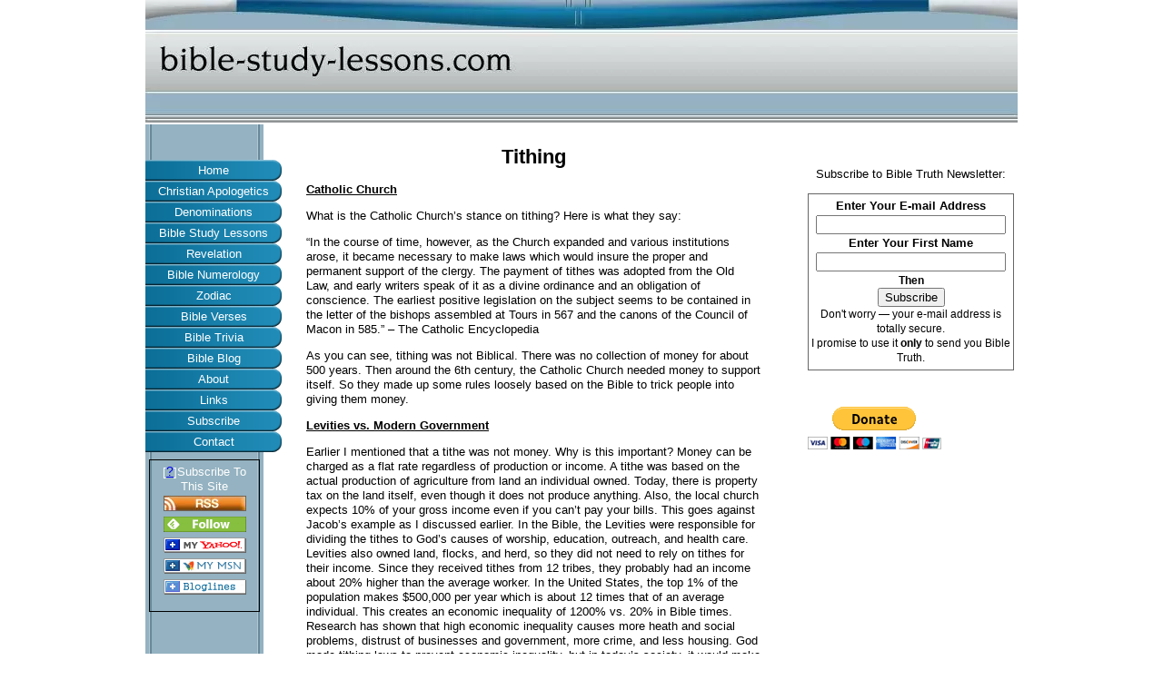

--- FILE ---
content_type: text/html; charset=UTF-8
request_url: http://www.bible-study-lessons.com/Tithing-3.html
body_size: 10843
content:
<!DOCTYPE HTML>
<html>
<head><meta http-equiv="content-type" content="text/html; charset=UTF-8"><title>Tithing	</title><meta name="description" content="In this article, I describe the origin of tithing and whether or not it is Biblical."><link href="/sd/support-files/A.style.css.pagespeed.cf.5jR2NsW-9d.css" rel="stylesheet" type="text/css"><script src="/sd/support-files/mobile.js"></script>
<script>MOBILE.enabled=true;MOBILE.contentColumnWidth='500px';MOBILE.init();</script>
<!-- start: tool_blocks.sbi_html_head -->
<link rel="canonical" href="http://www.bible-study-lessons.com/Tithing-3.html"/>
<link rel="alternate" type="application/rss+xml" title="RSS" href="http://www.bible-study-lessons.com/Bible.xml">
<meta property="og:title" content="Tithing	"/>
<meta property="og:description" content="In this article, I describe the origin of tithing and whether or not it is Biblical."/>
<meta property="og:type" content="article"/>
<meta property="og:url" content="http://www.bible-study-lessons.com/Tithing-3.html"/>
<!-- SD -->
<script>var https_page=0</script>
<!-- end: tool_blocks.sbi_html_head -->
<!-- start: shared_blocks.16380382#end-of-head -->
<!-- end: shared_blocks.16380382#end-of-head -->
<script src="/sd/support-files/fix.js.pagespeed.jm.78bRw_atFE.js"></script>
<script>MOBILE.doEndOfHead();FIX.designMode="legacy";FIX.doEndOfHead();</script>
</head>
<body>
<div id="PageWrapper">
<div id="Header">
<div class="Liner">
<!-- start: shared_blocks.16380325#top-of-header -->
<!-- end: shared_blocks.16380325#top-of-header -->
<!-- start: shared_blocks.16380316#bottom-of-header -->
<!-- end: shared_blocks.16380316#bottom-of-header -->
</div><!-- end Liner -->
</div><!-- end Header --><script>MOBILE.doAfterHeader();</script>
<div id="ContentWrapper">
<div id="ContentColumn">
<div class="Liner">
<!-- start: shared_blocks.16380287#above-h1 -->
<!-- end: shared_blocks.16380287#above-h1 -->
<h2 style="text-align: center">Tithing</h2>
<!-- start: shared_blocks.16380412#below-h1 -->
<!-- end: shared_blocks.16380412#below-h1 -->
<b><u>Catholic Church</u></b>
<p>What is the Catholic Church’s stance on tithing? Here is what they say: </p>
<p>“In the course of time, however, as the Church expanded and various institutions arose, it became necessary to make laws which would insure the proper and permanent support of the clergy. The payment of tithes was adopted from the Old Law, and early writers speak of it as a divine ordinance and an obligation of conscience. The earliest positive legislation on the subject seems to be contained in the letter of the bishops assembled at Tours in 567 and the canons of the Council of Macon in 585.” – The Catholic Encyclopedia </p>
<p>As you can see, tithing was not Biblical. There was no collection of money for about 500 years. Then around the 6th century, the Catholic Church needed money to support itself. So they made up some rules loosely based on the Bible to trick people into giving them money. </p>
<b><u>Levities vs. Modern Government</u></b>
<p>Earlier I mentioned that a tithe was not money. Why is this important? Money can be charged as a flat rate regardless of production or income. A tithe was based on the actual production of agriculture from land an individual owned. Today, there is property tax on the land itself, even though it does not produce anything. Also, the local church expects 10% of your gross income even if you can’t pay your bills. This goes against Jacob’s example as I discussed earlier. In the Bible, the Levities were responsible for dividing the tithes to God’s causes of worship, education, outreach, and health care. Levities also owned land, flocks, and herd, so they did not need to rely on tithes for their income. Since they received tithes from 12 tribes, they probably had an income about 20% higher than the average worker. In the United States, the top 1% of the population makes $500,000 per year which is about 12 times that of an average individual. This creates an economic inequality of 1200% vs. 20% in Bible times. Research has shown that high economic inequality causes more heath and social problems, distrust of businesses and government, more crime, and less housing. God made tithing laws to prevent economic inequality, but in today’s society, it would make things worse. </p>
<p>Leviticus 25:23-24 – The land shall not be sold in perpetuity, for the land is mine. For you are strangers and sojourners with me. And in all the country you possess, you shall allow a redemption of the land. (ESV) </p>
<b><u>The Malachi Prophecy</u></b>
<p>Malachi 3:8-10 – Will a man rob God? Yet you are robbing me. But you say, How have we robbed you? In your tithes and contributions. You are cursed with a curse, for you are robbing me, the whole nation of you. Bring the full tithe into the storehouse, that there may be food in my house. And thereby put me to the test, says the Lord of hosts, if I will not open the windows of heaven for you and pour down for you a blessing until there is no more need. (ESV) </p>
<p>This passage in Malachi is the key passage in which tithing came from. Most Christians today interpret this passage to mean that God will curse you if you don’t give money to the local church, but will bless you if you do give. How do they come to this conclusion? </p>
<p>The first issue is a mistranslation with the word “are.” Instead of “you are cursed” is should read “you curse me.” This is correct in more literal translations of the Bible: </p>
<p>Malachi 3:9 – With a curse you curse Me, and Me you are defrauding – the nation, all of it (Concordant Version of the Old Testament) </p>
<p>Next, the passage says to bring the tithe to the storehouse. The storehouse was where they stored bread for the priests only. This was not for the Levites, nor was it for all of God’s people. Remember that all other uses of “tithe” referred to agriculture collected by the Levites. Therefore, when “tithe” is used here, it has a different meaning then other verses we have talked about before. It is more likely that God is referring to a spiritual meaning such as in this verse: </p>
<p>John 6:32-35 – Jesus, therefore, said to them, Verily, verily, I say to you, Moses did not give you the bread out of the heaven; but my Father doth give you the true bread out of the heaven; for the bread of God is that which is coming down out of the heaven, and giving life to the world. They said, therefore, unto him, Sir, always give us this bread. And Jesus said to them, I am the bread of the life; he who is coming unto me may not hunger, and he who is believing in me may not thirst – at any time (YLT) </p>
<p>In this passage, Jesus compares physical bread to spiritual bread. This means that in Malachi, instead of a physical tithe to bring to the storehouse, God is asking us to bring a spiritual tithe to him. God is not asking for money, but a pure heart. A polluted heart God will not accept: </p>
<p>Malachi 1:6-7 – A son honors his father, and a servant his master. If then I am a father, where is my honor? And if I am a master, where is my fear? Says the Lord of hosts to you, O priests, who despise my name. But you say, How have we despised your name? By offering polluted food upon my alter. But you say, How have we polluted you? By saying that the Lord’s table may be despised. (ESV)</p>
<p>Gods says that when you disobey Him, you are bringing a polluted heart to the alter. It is natural to want to do physical things to prove yourself spiritually, but that falls short. Making sacrifices or giving money to the church is not good enough. </p>
<p>1 Samuel 15:22 – And Samuel said, Has the Lord as great delight in burnt offerings and sacrifices, as in obeying the voice of the Lord? Behold, to obey is better than sacrifice and to listen than the fat of rams. (ESV) </p>
<p style="text-align: right;">Page 3 or 4</p>
<a href="http://www.bible-study-lessons.com/Tithing-2.html">< Previous</a>&nbsp; &nbsp; &nbsp; &nbsp; &nbsp; &nbsp; &nbsp; &nbsp; &nbsp; &nbsp; &nbsp; &nbsp; &nbsp; &nbsp; &nbsp; &nbsp; &nbsp; &nbsp; &nbsp; &nbsp; &nbsp; &nbsp; &nbsp; &nbsp; &nbsp; &nbsp; &nbsp; &nbsp; <a href="http://www.bible-study-lessons.com/Tithing-4.html">Next Page of Tithing></a>
<!-- start: shared_blocks.16380381#below-paragraph-1 -->
<!-- end: shared_blocks.16380381#below-paragraph-1 -->
<!-- start: shared_blocks.16380380#above-socialize-it -->
<!-- end: shared_blocks.16380380#above-socialize-it -->
<!-- start: shared_blocks.16380315#socialize-it -->
<div class=" socializeIt socializeIt-responsive" style="border-color: #cccccc; border-width: 1px 1px 1px 1px; border-style: solid; box-sizing: border-box"><div style="overflow-x: auto;">
<table class="columns_block grid_block" border="0" style="width: 100%;"><tr><td class="column_0" style="width: 20%;vertical-align:top;">
<div class="shareHeader">
<strong class="ss-shareLabel" style="font-size: 16px;">Share this page:</strong>
<div id="whatsthis" style="font-size:11px;"><a href="#" onclick="open_whats_this(); return false;">What&rsquo;s this?</a></div>
</div>
</td><td class="column_1" style="width: 80%;vertical-align:top;">
</td></tr></table>
</div>
<div class="socialize-pay-it-forward-wrapper" style="background:#FFFFFF;">
<details class="socialize-pay-it-forward">
<summary>Enjoy this page? Pay it forward! Here's how...</summary>
<p>Would you prefer to share this page with others by linking to it?</p>
<ol>
<li>Click on the HTML link code below.</li>
<li>Copy and paste it, adding a note of your own, into your blog, a Web page, forums, a blog comment,
your Facebook account, or anywhere that someone would find this page valuable.</li>
</ol>
<script>var l=window.location.href,d=document;document.write('<form action="#"><div style="text-align:center"><textarea cols="50" rows="2" onclick="this.select();">&lt;a href="'+l+'"&gt;'+d.title+'&lt;/a&gt;</textarea></div></form>');</script>
</details>
</div>
</div>
<!-- end: shared_blocks.16380315#socialize-it -->
<!-- start: shared_blocks.16380324#below-socialize-it -->
<!-- end: shared_blocks.16380324#below-socialize-it -->
</div><!-- end Liner -->
</div><!-- end ContentColumn -->
</div><!-- end ContentWrapper -->
<div id="NavColumn">
<div class="Liner">
<!-- start: shared_blocks.16380413#top-of-nav-column -->
<!-- end: shared_blocks.16380413#top-of-nav-column -->
<!-- start: shared_blocks.16380383#navigation -->
<!-- start: tool_blocks.navbar --><div class="Navigation"><ul><li class=""><a href="/">Home</a></li><li class=""><a href="/Christian-Apologetics.html">Christian Apologetics</a></li><li class=""><a href="/Christian-Denomination-Beliefs.html">Denominations</a></li><li class=""><a href="/Bible-Study-Lessons-1.html">Bible Study Lessons</a></li><li class=""><a href="/Revelation.html">Revelation</a></li><li class=""><a href="/Bible-Numerology.html">Bible Numerology</a></li><li class=""><a href="/Zodiac-Symbol-Meanings.html">Zodiac</a></li><li class=""><a href="/Inspirational-Bible-Verses.html">Bible Verses</a></li><li class=""><a href="/Bible-Trivia.html">Bible Trivia</a></li><li class=""><a href="/Bible-blog.html">Bible Blog</a></li><li class=""><a href="/About.html">About</a></li><li class=""><a href="/Links.html">Links</a></li><li class=""><a href="/Subscribe.html">Subscribe</a></li><li class=""><a href="/Contact.html">Contact</a></li></ul></div>
<!-- end: tool_blocks.navbar -->
<!-- end: shared_blocks.16380383#navigation -->
<!-- start: shared_blocks.16380414#bottom-of-nav-column -->
<!-- start: tool_blocks.rssit -->
<div class="RSSbox">
<div class="questionMark">[<a href="http://www.bible-study-lessons.com/help/rss.html" onclick="javascript:window.open('http://www.bible-study-lessons.com/help/rss.html','help','resizable,status,scrollbars,width=600,height=500');return false;"><span style="font-size:110%;">?</span></a>]Subscribe To This Site</div>
<ul>
<li>
<a href="http://www.bible-study-lessons.com/Bible.xml" target="new"><img style="padding-top:2px;" src="[data-uri]" alt="XML RSS"></a>
</li><li><a href="https://feedly.com/i/subscription/feed/http://www.bible-study-lessons.com/Bible.xml" target="new" rel="nofollow"><img src="[data-uri]" alt="follow us in feedly"></a></li><li><a href="https://add.my.yahoo.com/rss?url=http://www.bible-study-lessons.com/Bible.xml" target="new" rel="nofollow"><img src="[data-uri]" alt="Add to My Yahoo!"></a></li><li><a href="https://my.msn.com/addtomymsn.aspx?id=rss&amp;ut=http://www.bible-study-lessons.com/Bible.xml" target="new" rel="nofollow"><img src="[data-uri]" alt="Add to My MSN"></a></li><li><a href="https://www.bloglines.com/sub/http://www.bible-study-lessons.com/Bible.xml" target="new" rel="nofollow"><img src="[data-uri]" alt="Subscribe with Bloglines"></a></li></ul>
</div><!-- end: tool_blocks.rssit -->
<!-- end: shared_blocks.16380414#bottom-of-nav-column -->
</div><!-- end Liner -->
</div><!-- end NavColumn -->
<div id="ExtraColumn">
<div class="Liner">
<!-- start: shared_blocks.16380318#top-extra-default -->
<!-- start: shared_blocks.48865371#Facebook Like -->
<div id="fb-root"></div><script src="https://connect.facebook.net/en_US/all.js#appId=253370741362164&amp;xfbml=1"></script><fb:like href="https://www.facebook.com/pages/Bible-Study-Lessons/208051429243196" send="true" width="250" show_faces="false" font="arial"></fb:like>
<!-- end: shared_blocks.48865371#Facebook Like -->
<!-- end: shared_blocks.16380318#top-extra-default -->
<!-- start: shared_blocks.16380411#extra-default-nav -->
<!-- start: shared_blocks.48866038#Subscribe -->
<p style="text-align: center;">Subscribe to Bible Truth Newsletter:</p>
<!-- end: shared_blocks.48866038#Subscribe -->
<!-- start: tool_blocks.ezine -->
<div class="Ezine">
<form action="/cgi-bin/mailout/mailmgr.cgi" method="post" accept-charset="UTF-8">
<input type="hidden" name="list_id" value="21104637">
<input type="hidden" name="action" value="subscribe">
<table cellspacing="0">
<tr>
<td colspan="2" class="EzineLabel EzineLabelAbove">Enter Your E-mail Address</td></tr>
<tr><td colspan="2" class="EzineInput EzineInputAbove">
<input name="email" type="text" size="12">
</td>
</tr>
<tr>
<td colspan="2" class="EzineLabel EzineLabelAbove">Enter Your First Name </td></tr>
<tr><td colspan="2" class="EzineInput EzineInputAbove">
<input name="name" type="text" size="12">
</td>
</tr>
<tr>
<td colspan="2" class="EzineDescription">
<small><strong>Then</strong></small><br>
<input type="SUBMIT" value="Subscribe" name="SUBMIT"><br>
<small>Don&#39;t worry &mdash; your e-mail address is totally secure.<br>
I promise to use it <strong>only</strong> to send you Bible Truth.</small>
</td>
</tr>
</table>
</form>
</div><!-- end: tool_blocks.ezine -->
<!-- end: shared_blocks.16380411#extra-default-nav -->
<!-- start: shared_blocks.16380321#bottom-extra-default -->
<!-- start: shared_blocks.48865998#Addthis and Paypal -->
<br><br>
<!-- AddThis Smart Layers BEGIN -->
<!-- Go to http://www.addthis.com/get/smart-layers to customize -->
<script src="//s7.addthis.com/js/300/addthis_widget.js#pubid=zildjian225"></script>
<script>addthis.layers({'theme':'transparent','share':{'position':'left','numPreferredServices':5},'whatsnext':{},'recommended':{}});</script>
<!-- AddThis Smart Layers END -->
<form action="https://www.paypal.com/cgi-bin/webscr" method="post">
<input type="hidden" name="cmd" value="_s-xclick">
<input type="hidden" name="hosted_button_id" value="YKBSBZB86MUHG">
<input style=”display: block; margin: 0 auto;” type="image" src="https://www.paypalobjects.com/WEBSCR-640-20110429-1/en_US/i/btn/btn_donateCC_LG.gif" border="0" name="submit" alt="PayPal - The safer, easier way to pay online!">
<img alt="" border="0" src="https://www.paypalobjects.com/WEBSCR-640-20110429-1/en_US/i/scr/pixel.gif" width="1" height="1">
</form>
<!-- end: shared_blocks.48865998#Addthis and Paypal -->
<!-- end: shared_blocks.16380321#bottom-extra-default -->
</div><!-- end Liner-->
</div><!-- end ExtraColumn -->
<div id="Footer">
<div class="Liner">
<!-- start: shared_blocks.16380317#above-bottom-nav -->
<!-- end: shared_blocks.16380317#above-bottom-nav -->
<!-- start: shared_blocks.16380320#bottom-navigation -->
<!-- end: shared_blocks.16380320#bottom-navigation -->
<!-- start: shared_blocks.16380288#below-bottom-nav -->
<!-- end: shared_blocks.16380288#below-bottom-nav -->
<!-- start: shared_blocks.16380319#footer -->
<!-- start: tool_blocks.footer -->
<div class="page_footer_container">
<div class="page_footer_content">
<div class="page_footer_liner" style="white-space:pre-line"><hr class="page_footer_divider_above"><div class="page_footer_text">© <b> Copyright 2010-2022 www.bible-study-lessons.com </b></div><hr class="page_footer_divider_below"></div>
</div></div>
<!-- end: tool_blocks.footer -->
<!-- end: shared_blocks.16380319#footer -->
</div><!-- end Liner -->
</div><!-- end Footer -->
</div><!-- end PageWrapper -->
<script>FIX.doEndOfBody();MOBILE.doEndOfBody();</script>
<!-- start: tool_blocks.sbi_html_body_end -->
<script>var SS_PARAMS={pinterest_enabled:false,googleplus1_on_page:false,socializeit_onpage:false};</script><style>.g-recaptcha{display:inline-block}.recaptcha_wrapper{text-align:center}</style>
<script>if(typeof recaptcha_callbackings!=="undefined"){SS_PARAMS.recaptcha_callbackings=recaptcha_callbackings||[]};</script><script>(function(d,id){if(d.getElementById(id)){return;}var s=d.createElement('script');s.async=true;s.defer=true;s.src="/ssjs/ldr.js";s.id=id;d.getElementsByTagName('head')[0].appendChild(s);})(document,'_ss_ldr_script');</script><!-- end: tool_blocks.sbi_html_body_end -->
<!-- Generated at 16:41:43 28-Nov-2022 with high_tech-107-0-3col v84 -->
</body>
</html>


--- FILE ---
content_type: application/javascript
request_url: http://www.bible-study-lessons.com/sd/support-files/mobile.js
body_size: 5546
content:
var MOBILE = MOBILE || {};

MOBILE.viewMode = "full"; // or "mobile"
MOBILE.deviceType = "other"; // or "mobile"
MOBILE.currentSection = "content"; // or "navigation"
MOBILE.orientation = ""; // "landscape" or "portrait"
MOBILE.toolbarFactor = 0;
MOBILE.mobileViewHeight = 0;
MOBILE.footerHeight = 0;
MOBILE.userAgent = "";
MOBILE.toolbarEl = null;
MOBILE.toolbarInnerWrapperEl = null;
MOBILE.mobileBtnEl = null;
MOBILE.navBtnEl = null;
MOBILE.toTopBtnEl = null;
MOBILE.enabled = false;
MOBILE.contentColumnWidth = 0;

MOBILE.hasCookie = function (key, value) {
    var regexp = new RegExp(key + '=' + value);
    return regexp.test(document.cookie);
};

MOBILE.checkIfMobile = function() {
    if (!MOBILE.enabled) {
        MOBILE.enabled = /mobileTrial=1/.test(document.cookie);
    }
    MOBILE.userAgent = navigator.userAgent;
    // without "Mobile" it would be a tablet, which is not our target device yet
    var androidMobile = (/Android/i.test(MOBILE.userAgent) && (/Mobile/i.test(MOBILE.userAgent)));
    if (androidMobile) {
        if ((screen.width > 1000) && (screen.height > 550)) {
            androidMobile = false; // Exclude tablets that identifies themselves as 'Mobile'
        }
    }
    // these are our target mobile devices
    if (MOBILE.enabled && (/iPhone|iPod|BlackBerry/i.test(MOBILE.userAgent) || androidMobile)) {
        MOBILE.deviceType = "mobile";
        document.documentElement.className += " m";
        if (MOBILE.hasCookie("fullView", 'true')) { // full site view
            document.documentElement.className += " fullView";
            MOBILE.viewMode = "full";
        } else { // mobile view
            document.documentElement.className += " mobile";
            MOBILE.viewMode = "mobile";
        }
        if (MOBILE.userAgent.match(/Android 2/i)) { // Android 2.x fix
            document.documentElement.className += " android2";
        }
    }
};

MOBILE.changeViewMode = function(mode) {
    if (mode === "full") { // change to full site view
        document.cookie = "fullView=true";
        window.location.reload();
    } else if (mode === "mobile") { // change to mobile view
        document.cookie = "fullView=false";
        window.location.reload();
    }
};

MOBILE.setHeaderHeight = function() {
    var header = document.getElementById("Header");
    var headerLiner = header.querySelector(".Liner");
    var headerLinerBgUrl = window.getComputedStyle(headerLiner, null).getPropertyValue("background-image");
    var phantomHeaderImage = document.createElement("img");
    var newHeight = 0;
    phantomHeaderImage.src = headerLinerBgUrl.replace(/^url\(["']?/, '').replace(/["']?\)$/, ' ');
    phantomHeaderImage.className = "phantomHeaderImage";
    phantomHeaderImage.width = header.offsetWidth;
    header.appendChild(phantomHeaderImage);

    var readNewHeight = function() {
        newHeight = phantomHeaderImage.offsetHeight - 3;
        if (newHeight > 0) {
            headerLiner.style.minHeight = newHeight + "px";
            headerLiner.style.height = "auto";
            if (MOBILE.viewMode === "mobile") {
                MOBILE.setFooterPosition();
            }
        }
    };

    if (phantomHeaderImage.complete) {
        readNewHeight();
    } else {
        phantomHeaderImage.onload = function() {
            readNewHeight();
        }
    }

    var onResize = function() {
        phantomHeaderImage.width = header.offsetWidth;
        readNewHeight();
    };
    if (MOBILE.viewMode === "mobile") {
        window.addEventListener("resize", onResize, true);
    }
};

MOBILE.fullBtnText = MOBILE.fullBtnText || 'Full Site';
MOBILE.mobileBtnText = MOBILE.mobileBtnText || 'View Mobile Site';
MOBILE.navBtnText = MOBILE.navBtnText || 'Navigation';
MOBILE.toTopBtnText = MOBILE.toTopBtnText || 'Back to Top';

MOBILE.addToolbars = function() {
    var body = document.getElementsByTagName("body")[0];
    var pageWrapper = document.getElementById("PageWrapper");
    var navColumnEl = document.getElementById("NavColumn");
    var toolbarEl = document.createElement("div");
    var toolbarInnerWrapperEl = document.createElement("div");
    toolbarEl.setAttribute("id", "toolbar");
    toolbarInnerWrapperEl.setAttribute("id", "toolbarInnerWrapper");
    toolbarInnerWrapperEl.innerHTML = '<button id="fullBtn">'+MOBILE.fullBtnText+'</button>' +
        '<button id="mobileBtn">'+MOBILE.mobileBtnText+'</button>' +
        '<button id="navBtn">'+MOBILE.navBtnText+'</button>' +
        '<button id="toTopBtn">'+MOBILE.toTopBtnText+'</button>';
    toolbarEl.appendChild(toolbarInnerWrapperEl);
    body.insertBefore(toolbarEl, pageWrapper);
    MOBILE.toolbarEl = toolbarEl;
    MOBILE.toolbarInnerWrapperEl = toolbarInnerWrapperEl;

    if (MOBILE.viewMode === "full") { // avoid flickering on start
        toolbarEl.style.display = "none";
    }

    var fullBtnEl = document.getElementById("fullBtn");
    var mobileBtnEl = document.getElementById("mobileBtn");
    var navBtnEl = document.getElementById("navBtn");
    var toTopBtnEl = document.getElementById("toTopBtn");
    MOBILE.mobileBtnEl = mobileBtnEl;
    MOBILE.navBtnEl = navBtnEl;
    MOBILE.toTopBtnEl = toTopBtnEl;

    fullBtnEl.onclick = function() { // change to full view
        MOBILE.changeViewMode("full");
    };

    mobileBtnEl.onclick = function() { // change to mobile view
        MOBILE.changeViewMode("mobile");
    };

    navBtnEl.onclick = function() { // scroll to nav
        MOBILE.scrollTo(navColumnEl.offsetTop - 35); // 35 = toolbar height
        MOBILE.switchButton("top");
    };

    toTopBtnEl.onclick = function() { // scroll to top
        MOBILE.scrollTo(0);
        MOBILE.switchButton("nav");
    };
};

MOBILE.resizeToolbar = function() {
    var horizontalSpace = screen.width;
    var dpr = 1;
    if (window.devicePixelRatio !== undefined) {
        dpr = window.devicePixelRatio;
    }

    // buggy screen width fix (iPhone and Android Chrome)
    if (MOBILE.userAgent.match(/iPhone/i) || (MOBILE.userAgent.match(/Android/i) && MOBILE.userAgent.match(/Chrome/i))) {
        if ((window.orientation === 90) || (window.orientation === -90)) { // if in landscape mode
            horizontalSpace = screen.height;
        }
    }
    if (MOBILE.userAgent.match(/iPhone/i)) { // iPhone fix
        if (dpr === 2) {
            // retina fix for buggy screen size
            horizontalSpace = horizontalSpace * 2;
        }
    }

    var toolbarFactor = window.innerWidth / (horizontalSpace / dpr);
    if (toolbarFactor !== MOBILE.toolbarFactor) {
        MOBILE.toolbarFactor = toolbarFactor;

        var newPadding = 2 * toolbarFactor;
        newPadding = newPadding.toFixed(2) + "px";
        var newFontSize = 12 * toolbarFactor;
        newFontSize = newFontSize.toFixed(2) + "px";

        //MOBILE.mobileBtnEl.innerHTML = "iw = " + window.innerWidth + " hs = " + horizontalSpace + " dpr = " + dpr + " f = " + toolbarFactor.toFixed(2);

        MOBILE.mobileBtnEl.style.fontSize = newFontSize;
        MOBILE.toolbarEl.style.padding = newPadding;
        MOBILE.toolbarEl.style.display = "block";
    }
};

MOBILE.refreshToolbar = function() {
    MOBILE.toolbarEl.style.display = "none";
    setTimeout(function() {
        MOBILE.toolbarEl.style.display = "block";
        MOBILE.toolbarInnerWrapperEl.style.width = window.innerWidth + "px"; // display:table fix
    }, 500);
};

MOBILE.detectCurrentSection = function() {
    var navColumnEl = document.getElementById("NavColumn");
    if (!navColumnEl) {
        return;
    }
    var navColumnTopPosition = navColumnEl.offsetTop;
    if ((navColumnTopPosition - window.pageYOffset - window.innerHeight) < 0) {
        if (MOBILE.currentSection === "content") {
            MOBILE.switchButton("top");
            MOBILE.currentSection = "navigation";
        }
    } else {
        if (MOBILE.currentSection === "navigation") {
            MOBILE.switchButton("nav");
            MOBILE.currentSection = "content";
        }
    }
};

MOBILE.switchButton = function(targetBtn) {
    if (targetBtn === "top") {
        MOBILE.navBtnEl.style.display = "none";
        MOBILE.toTopBtnEl.style.display = "inline-block";
    } else { // navigation
        MOBILE.toTopBtnEl.style.display = "none";
        MOBILE.navBtnEl.style.display = "inline-block";
    }
};

MOBILE.scrollTo = function(y) {
    var body = document.getElementsByTagName("body")[0];
    var div = document.createElement("div");
    div.className = "iosbtnfix";
    body.appendChild(div);
    window.scrollTo(0, y);
    setTimeout(function() {
        body.removeChild(document.querySelectorAll(".iosbtnfix")[0]);
    }, 500);
};

MOBILE.orientationMarker = function() {
    if ((window.orientation === 90) || (window.orientation === -90)) { // if in landscape mode
        document.documentElement.className = document.documentElement.className.replace(/(^|\s+)portrait(\s+|$)/, ' ');
        document.documentElement.className += " landscape";
        MOBILE.orientation = "landscape";
    } else { // portrait
        document.documentElement.className = document.documentElement.className.replace(/(^|\s+)landscape(\s+|$)/, ' ');
        document.documentElement.className += " portrait";
        MOBILE.orientation = "portrait";
    }
};

MOBILE.setFooterPosition = function() {
    var footerEl = document.getElementById("Footer");
    var NavColumnEl = document.getElementById("NavColumn");
    var ExtraColumnEl = document.getElementById("ExtraColumn");

    if (!NavColumnEl && !ExtraColumnEl) {
        return;
    }

    var mobileViewHeight = NavColumnEl.offsetTop - parseInt(window.getComputedStyle(NavColumnEl, null).getPropertyValue("margin-top"), 10);

    var footerHeight = footerEl.offsetHeight;

    if (mobileViewHeight !== MOBILE.mobileViewHeight) {
        footerEl.style.top = mobileViewHeight + "px";
        MOBILE.mobileViewHeight = mobileViewHeight;
    }

    if (footerHeight !== MOBILE.footerHeight) {
        NavColumnEl.style.marginTop = footerHeight + "px";
        if (ExtraColumnEl) {
            ExtraColumnEl.style.marginTop = footerHeight + "px";
        }
        MOBILE.footerHeight = footerHeight;
    }
};

MOBILE.fixImageProportions = function() {
    MOBILE.contentColumnWidth = parseInt(MOBILE.contentColumnWidth);
    if (MOBILE.contentColumnWidth > 300) {
        var images = document.querySelectorAll("#ContentColumn .Liner > .ItemCenter > img, #ContentColumn .Liner > .ItemLeft > img, #ContentColumn .Liner > .ItemRight > img, #ContentColumn .Liner > .ImageBlock > img, #ContentColumn .Liner > .ItemCenter > a > img, #ContentColumn .Liner > .ItemLeft > a > img, #ContentColumn .Liner > .ItemRight > a > img, #ContentColumn .Liner > .ImageBlock > a > img, #ContentColumn .Liner > .ImageBlock > .noalignment > a > img, #ContentColumn .Liner > .ImageBlock > .noalignment > img");
        var width = 0;
        var originalAttributeWidth = 0;
        var borderLeft = 0;
        var borderRight = 0;
        var marginLeft = 0;
        var marginRight = 0;
        var newWidth;
        var parent = null;
        var noalignmentNode = null;
        var captionEl = null;

        function setPercentageWidth(img) {
            borderLeft = parseInt(window.getComputedStyle(img, null).getPropertyValue("border-left-width"), 10);
            borderRight = parseInt(window.getComputedStyle(img, null).getPropertyValue("border-right-width"), 10);
            marginLeft = parseInt(window.getComputedStyle(img, null).getPropertyValue("margin-left"), 10);
            marginRight = parseInt(window.getComputedStyle(img, null).getPropertyValue("margin-right"), 10);

            captionEl = img.parentNode.getElementsByClassName("Caption")[0];

            // read original attribute width saved by fix.js
            originalAttributeWidth = img.getAttribute("data-width");
            if (originalAttributeWidth) {
                width = parseInt(originalAttributeWidth, 10);
            }
            else {
                width = img.naturalWidth;
            }
            if (width === 0) {
                return;
            }
            if (width < MOBILE.contentColumnWidth) {
                newWidth = ((width + borderLeft + borderRight) / MOBILE.contentColumnWidth) * 100;
                newWidth = newWidth.toFixed(2) + "%";
                parent = img.parentNode;
                if (parent.tagName === "A") {
                    parent = parent.parentNode;
                }
                if (parent.className === "noalignment") {
                    noalignmentNode = parent;
                    parent = parent.parentNode;
                }
                if (parent.className.match(/ItemLeft|ItemRight|ImageBlockLeft|ImageBlockRight/i)) {
                    parent.style.width = newWidth;
                    if (marginLeft > 0) {
                        img.style.marginLeft = 0;
                        parent.style.paddingLeft = marginLeft + "px";
                    }
                    if (marginRight > 0) {
                        img.style.marginRight = 0;
                        parent.style.paddingRight = marginRight + "px";
                    }
                    if (captionEl) {
                        captionEl.style.width = "100%";
                    }
                    img.setAttribute("width", "100%");
                } else {
                    img.setAttribute("width", newWidth);
                    if (captionEl) {
                        captionEl.style.width = newWidth;
                        if (parent.className.match(/ItemCenter|ImageBlockCenter/i)) {
                            captionEl.style.marginLeft = "auto";
                            captionEl.style.marginRight = "auto";
                        }
                    }
                    if (noalignmentNode) {
                        noalignmentNode.style.width = "100%";
                    }
                }
            }
        }

        for (var i = 0, ilen = images.length; i < ilen; i++) {
            var widthAttribute = images[i].getAttribute("width");
            if ((widthAttribute !== null) && (widthAttribute[widthAttribute.length - 1] === "%")) {
                // skip images that already uses percentage width values
                continue;
            }
            (function(img) {
                if(img.complete) {
                    setPercentageWidth(img);
                } else {
                    img.onload = function() {
                        setPercentageWidth(img);
                    }
                }
            }(images[i]));
        }
    }
};

MOBILE.fixAdAlignment = function() {
    var ads;
    var i, ilen;

    ads = document.querySelectorAll("#ContentColumn .wasAdSenseBoxLeft");
    for (i = 0, ilen = ads.length; i < ilen; i++) {
        ads[i].className = ads[i].className.replace(/(^|\s+)wasAdSenseBoxLeft(\s+|$)/, ' ');
        ads[i].className += " AdSenseBoxLeft";
    }
    ads = document.querySelectorAll("#ContentColumn .wasAdSenseBoxRight");
    for (i = 0, ilen = ads.length; i < ilen; i++) {
        ads[i].className = ads[i].className.replace(/(^|\s+)wasAdSenseBoxRight(\s+|$)/, ' ');
        ads[i].className += " AdSenseBoxRight";
    }

    ads = document.querySelectorAll("#ContentColumn .AdSenseBoxLeft, #ContentColumn .AdSenseBoxRight");
    for (i = 0, ilen = ads.length; i < ilen; i++) {
        if ((ads[i].clientWidth / MOBILE.viewportWidth()) > 0.6) {
            if (/(^|\s)AdSenseBoxLeft(\s|$)/.test(ads[i].className)) {
                ads[i].className = ads[i].className.replace(/(^|\s+)AdSenseBoxLeft(\s+|$)/, ' ');
                ads[i].className += " wasAdSenseBoxLeft";
            } else if (/(^|\s)AdSenseBoxRight(\s|$)/.test(ads[i].className)) {
                ads[i].className = ads[i].className.replace(/(^|\s+)AdSenseBoxRight(\s+|$)/, ' ');
                ads[i].className += " wasAdSenseBoxRight";
            }
            ads[i].style.textAlign = "center";
            ads[i].style.clear = "both";
        }
    }
};

MOBILE.startLoop = function(f, options) {
    var counter = 0;
    var max = options.max || 120;
    var delay = options.delay || 500;
    var loop = function() {
        counter++;
        if (counter > max) {
            if (typeof options.callback !== 'undefined') {
                options.callback();
            }
            return;
        }
        f();
        setTimeout(function() {
            loop();
        }, delay);
    };
    loop();
};

MOBILE.doOnOrientationChange = function() {
    MOBILE.orientationMarker();
    MOBILE.startLoop(MOBILE.setFooterPosition, {max: 5, delay: 100});
    MOBILE.refreshToolbar();
    MOBILE.startLoop(MOBILE.fixImageProportions, {max: 2, delay: 1500});
    MOBILE.startLoop(MOBILE.fixAdAlignment, {max: 2, delay: 1500});
};

MOBILE.removeDesktopOnly = function() {
    var desktopOnlyItems = document.querySelectorAll(".desktopOnly");
    for (var i = 0, ilen = desktopOnlyItems.length; i < ilen; i++) {
        var desktopOnlyItem = desktopOnlyItems[i];
        desktopOnlyItem.parentNode.removeChild(desktopOnlyItem);
    }
};

MOBILE.init = function() {
    MOBILE.checkIfMobile();
    if (MOBILE.viewMode === "mobile") {
        document.write('<meta name="viewport" content="width=device-width, initial-scale=1, maximum-scale=1, minimum-scale=1">');
    }
};

MOBILE.doEndOfHead = function() {
    if (typeof mobileSandBox !== 'undefined') {
        MOBILE.enabled = true;
        MOBILE.init();
    }
};

MOBILE.doAfterHeader = function() {
    if (MOBILE.viewMode === "mobile") {
        MOBILE.setHeaderHeight();
    }
};

MOBILE.doEndOfBody = function() {
    if (MOBILE.deviceType === "mobile") {
        MOBILE.addToolbars();
        if (MOBILE.userAgent.match(/BlackBerry|Android 2/i)) {
            // for the devices that don't support position:fixed
            MOBILE.toolbarEl.style.position = "absolute";
            window.addEventListener ("scroll", function() { MOBILE.toolbarEl.style.top = window.scrollY + 'px'; }, false);
        }
        if (MOBILE.viewMode === "full") {
            setInterval(MOBILE.resizeToolbar, 100);
            window.addEventListener ("resize", MOBILE.resizeToolbar, false);
        } else { // mobile view
            MOBILE.orientationMarker();
            window.addEventListener ("orientationchange", MOBILE.doOnOrientationChange, false);
            if (!MOBILE.userAgent.match(/iPhone/i)) {
                window.addEventListener ("resize", MOBILE.refreshToolbar, false);
            }
            MOBILE.setFooterPosition();
            MOBILE.startLoop(MOBILE.setFooterPosition, {max: 960, delay: 500});
            window.addEventListener ("scroll", MOBILE.detectCurrentSection, false);
            MOBILE.removeDesktopOnly();
            MOBILE.fixImageProportions();
            MOBILE.fixAdAlignment();
        }
        // hide side columns on msb.html page
        if (typeof mobileSandBox !== 'undefined') {
            var navColumnEl = document.getElementById("NavColumn");
            var extraColumnEl = document.getElementById("ExtraColumn");
            if (navColumnEl) {
                navColumnEl.style.display = "none";
            }
            if (extraColumnEl) {
                extraColumnEl.style.display = "none";
            }
        }
    }
};

MOBILE.viewportWidth = function() {
    var viewportWidth;
    // browsers
    if (typeof window.innerWidth != "undefined") {
        viewportWidth = window.innerWidth;
    }
    // IE standard compliant mode
    else if (typeof document.documentElement != "undefined"
        && typeof document.documentElement.offsetWidth != "undefined"
        && document.documentElement.offsetWidth != 0) {
        viewportWidth = document.documentElement.offsetWidth;
    }
    // IE quirks mode
    else {
        viewportWidth = document.getElementsByTagName('body')[0].offsetWidth;
    }
    return viewportWidth;
};

MOBILE.updateValues = function(client,slot,width,height) {
    var ins = document.getElementsByTagName("ins");
    for (var i=0, insLen=ins.length; i<insLen; i++) {
        var elem = ins[i];
        if (/adsbygoogle/.test(elem.className)) {	// checking classname in case there are more <ins> tags in the code
            break;
        }
    }
    if (!elem) {
        throw new Error("INS tag with class name 'adsbygoogle' is absent in the code");
    }
    elem.style.width = width+'px';
    elem.style.height = height+'px';
    elem.setAttribute('data-ad-client',client);
    elem.setAttribute('data-ad-slot',slot);
};
